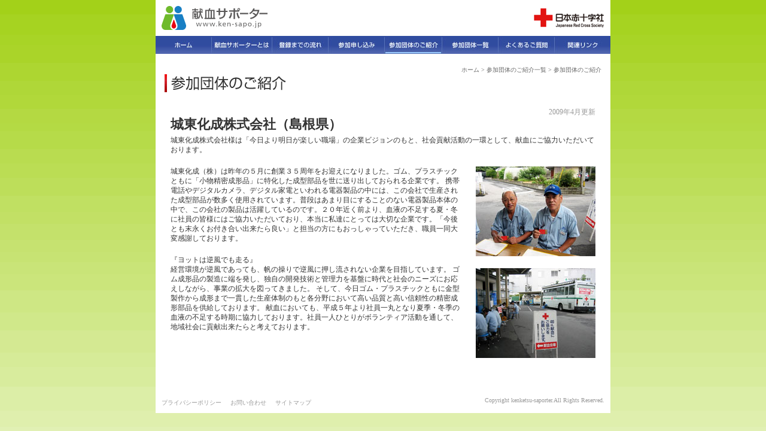

--- FILE ---
content_type: text/html
request_url: http://www.ken-sapo.jp/introduce/jyoto-kasei/index.html
body_size: 5377
content:
<!DOCTYPE html PUBLIC "-//W3C//DTD XHTML 1.0 Transitional//EN" "http://www.w3.org/TR/xhtml1/DTD/xhtml1-transitional.dtd">
<html xmlns="http://www.w3.org/1999/xhtml">
<head>
<meta http-equiv="Content-Type" content="text/html; charset=utf-8" />
<meta name="keywords" content="日本赤十字社,献血,サポーター" />
<meta name="description" content="" />
<link rel="shortcut icon" href="./../common/img/favicon.ico" />
<title>献血サポーター | 参加団体のご紹介　/　日本赤十字社</title>
<link href="../../common/css/import.css" rel="stylesheet" type="text/css">
</head>

<body>
<div class="container">

<!-- //HeaderArea Start// -->
<div id="HeaderArea">

<h1>献血サポーター</h1>
<div class="sitename">
<a href="/"><img src="../../common/img/logo.gif" alt="献血サポーター" width="177" height="40" /></a>
</div>

<div class="membervalue">
<a href="http://www.jrc.or.jp/" target="_blank"><img src="../../common/img/jrc_logo.gif" alt="日本赤十字社" width="118" height="34" /></a></div>

</div>
<!-- //HeaderArea End// -->

<!-- //Menu Start// -->

<div id="MenuArea">
<a href="../../index.html"><img src="../../common/img/btn01_off.jpg" alt="ホーム" width="93" height="30" /></a><a href="../../about.html"><img src="../../common/img/btn02_off.jpg" alt="献血サポーターとは" width="101" height="30" /></a><a href="../../howto.html"><img src="../../common/img/btn03_off.jpg" alt="登録までの流れ" width="94" height="30" /></a><a href="https://www.ken-sapo.jp/supporters/articles"><img src="../../common/img/btn04_off.jpg" alt="参加申し込み" width="94" height="30" /></a><img src="../../common/img/btn05_on.jpg" alt="参加団体のご紹介" /><a href="http://www.ken-sapo.jp/supporters/"><img src="../../common/img/btn06_off.jpg" alt="参加団体一覧" /></a><a href="../../faq.html"><img src="../../common/img/btn07_off.jpg" alt="よくあるご質問" /></a><a href="http://www.jrc.or.jp/search/bloodcenter/" target="_blank"><img src="../../common/img/btn08_off.jpg" alt="関連リンク" /></a></div>
<!-- //Menu End// -->

<!-- //ContentArea Start// -->
<div id="ContentArea">
<div class="bread"><a href="../../index.html">ホーム</a>&nbsp;>&nbsp;<a href="../index.html">参加団体のご紹介一覧</a>&nbsp;>&nbsp;参加団体のご紹介</div>
<div class="title"><h2><img src="../../img/introduce_name.gif" alt="参加団体のご紹介" width="203" height="30" /></h2></div>

<div class="contentbody">

<div class="intro"><span class="day">2009年4月更新</span>
  <h2>城東化成株式会社（島根県）</h2>
<p>城東化成株式会社様は「今日より明日が楽しい職場」の企業ビジョンのもと、社会貢献活動の一環として、献血にご協力いただいております。</p>
<div class="lefttxt">
<p>城東化成（株）は昨年の５月に創業３５周年をお迎えになりました。ゴム、プラスチックともに「小物精密成形品」に特化した成型部品を世に送り出しておられる企業です。
携帯電話やデジタルカメラ、デジタル家電といわれる電器製品の中には、この会社で生産された成型部品が数多く使用されています。普段はあまり目にすることのない電器製品本体の中で、この会社の製品は活躍しているのです。２０年近く前より、血液の不足する夏・冬に社員の皆様にはご協力いただいており、本当に私達にとっては大切な企業です。「今後とも末永くお付き合い出来たら良い」と担当の方にもおっしゃっていただき、職員一同大変感謝しております。</p>
<p>『ヨットは逆風でも走る』<br />
経営環境が逆風であっても、帆の操りで逆風に押し流されない企業を目指しています。
ゴム成形品の製造に端を発し、独自の開発技術と管理力を基盤に時代と社会のニーズにお応えしながら、事業の拡大を図ってきました。
そして、今日ゴム・プラスチックともに金型製作から成形まで一貫した生産体制のもと各分野において高い品質と高い信頼性の精密成形部品を供給しております。
献血においても、平成５年より社員一丸となり夏季・冬季の血液の不足する時期に協力しております。社員一人ひとりがボランティア活動を通して、地域社会に貢献出来たらと考えております。
</p>

</div>

<div class="rightimg">
<p><img src="../../img/intro_img/jyoto-kasei/intro_jyoto-kasei02.jpg" width="200" height="150" /></p>
<p><img src="../../img/intro_img/jyoto-kasei/intro_jyoto-kasei03.jpg" width="200" height="150" /></p>
</div>

</div>
</div>

</div>
<!-- //ContentArea End// -->

<!-- //FooterArea Start// -->
<div id="FooterArea">

<ul>
<li><a href="../../policy.html">プライバシーポリシー</a></li>
<li><a href="../../contact.html">お問い合わせ</a></li>
<li><a href="../../sitemap.html">サイトマップ</a></li>
</ul>
<p>Copyright kenketsu-saporter.All Rights Reserved.</p>

</div>
<!-- //ContentArea End// -->

</div>

<script src="http://www.google-analytics.com/urchin.js" type="text/javascript">
</script>
<script type="text/javascript">
_uacct = "UA-2707356-2";
urchinTracker();
</script>

</body>
</html>


--- FILE ---
content_type: text/css
request_url: http://www.ken-sapo.jp/common/css/import.css
body_size: 369
content:
@charset "Shift-JIS";

/*ブラウザのデフォルトスタイルを再定義*/
@import "default.css";

/*レイアウト*/
@import "layout.css";

/*ヘッダーの詳細*/
@import "header.css";

/*コンテンツ領域の詳細*/
@import "content.css";

/*フッターの詳細*/
@import "footer.css";

/*
@import url(ファイル名); という記述をしないのはIE4をスキップするためです。
*/

/*EOF*/

--- FILE ---
content_type: text/css
request_url: http://www.ken-sapo.jp/common/css/default.css
body_size: 1229
content:
@charset "utf-8";
/* CSS Document */


/* 汎用：タグ */
html * {
/*	box-sizing:content-box;  CSS 3 [ MacIE 5] */
	-moz-box-sizing:content-box; /* Mozilla */
}
*{
	margin: 0;
	padding: 0;
}

html{
	line-height: 1.2;
	color: #333333;
}


body{
	font-family: "ＭＳ Ｐゴシック", Osaka, "ヒラギノ角ゴ Pro W3";
	background-image: url(../img/bg.gif);
	background-repeat: repeat-x;
	background-color: #E3F1B8;
	font-size: 12px;
}

/* IE/Win \*/
body * {
	line-height: 1.4;
}
/**/

h1, h2, h3, h4, h5, h6 {
    padding: 0px;
    margin: 0px;
    line-height: 1.2;
    font-weight: bold;
}

ul, li {
    margin: 0px;
    padding: 0px;
    list-style: none;
}

input, textarea {
    padding: 0px;
    margin: 0px;
}

em {
    font-style: normal;
}

a{
	color: #333333;
	text-decoration: none;
}
a:link, a:visited {
    text-decoration: none;
}
a:hover, a:active {
    text-decoration: underline;
}

a:hover{
	color: #003366;
	text-decoration: underline;
}

a img{
	border: 0;
}


hr{
	display: none;
}

.clear{
	clear: both;
	display: block;
	margin: -1px 0 0;
	font-size: 1px !important;
	line-height: 0 !important;
	height: 1px;
}


--- FILE ---
content_type: text/css
request_url: http://www.ken-sapo.jp/common/css/layout.css
body_size: 1523
content:
@charset "utf-8";
/* CSS Document */

/* 共通：レイアウト */

.container {
	width: 760px;  /* この幅により、760px のブラウザウィンドウに収まるコンテナが設定されます */
	margin: 0 auto; /* 自動マージン（幅と連動）により、ページが中央揃えになります */
	text-align: left; /* この設定は body エレメントの text-align: center より優先されます。 */
	background-color: #FFFFFF;
    overflow: hidden;
}
/*\*/
* html .container {
    height: 1em;
    overflow: visible;
}
/**/

#HeaderArea {
	width: 740px;
	background: #FFF;
	color: #666;
	font-weight: bold;
	padding: 10px;
    overflow: hidden;
}
/*\*/
* html .container #HeaderArea {
    height: 1em;
    overflow: visible;
}
/**/

#MenuArea {
	width: 760px;
	background: #FFF;
	color: #666;
	font-weight: bold;
    overflow: hidden;
}
/*\*/
* html .container #MenuArea {
    height: 1em;
    overflow: visible;
}
/**/

#ContentArea {
	width: 730px;
	background: #FFF;
	padding-top: 20px;
	padding-right: 15px;
	padding-bottom: 30px;
	padding-left: 15px;
    overflow: hidden;
}
/*\*/
* html .container #ContentArea {
    height: 1em;
    overflow: visible;
}
/**/

#FooterArea {
	width: 740px;
	background: #FFF;
	padding: 10px;
	color: #999;
    overflow: hidden;
}
/*\*/
* html .container #FooterArea {
    height: 1em;
    overflow: visible;
}
/**/


/* 一般用指定 */





/* 管理用指定 */


--- FILE ---
content_type: text/css
request_url: http://www.ken-sapo.jp/common/css/header.css
body_size: 415
content:
@charset "utf-8";
/* CSS Document */

#HeaderArea h1{
	display: none;
}

#HeaderArea .sitename{
	float: left;
	width: 177px;
}

#HeaderArea ul{
	font-size: 12px;
	text-align: right;
	float: left;
	margin-right: 5px;
	margin-top: 4px;
}

#HeaderArea .membervalue{
	float: right;
	width: 280px;
	text-align: right;
	margin-top: 3px;
}

#HeaderArea .menu{
	float: left;
	width: 740px;
}


--- FILE ---
content_type: text/css
request_url: http://www.ken-sapo.jp/common/css/content.css
body_size: 7863
content:
@charset "utf-8";
/* CSS Document */

/* ぱんくず */
#ContentArea .bread {
	overflow: hidden;
	text-align: right;
	color: #666666;
	font-size: 10px;
}

#ContentArea .bread a {
	color: #666;
	text-decoration: none;
}
#ContentArea .bread a:link,
#ContentArea .bread a:visited {
    text-decoration: none;
}
#ContentArea .bread a:hover,
#ContentArea .bread a:active {
    text-decoration: underline;
}

/* 汎用 */
#ContentArea .title {
	overflow: hidden;
	margin-bottom: 25px;
}

#ContentArea .contentbody {
	overflow: hidden;
	width: 710px;
	margin-left: 10px;
}

#ContentArea .contentbody p {
	margin-bottom: 20px;
}
#ContentArea .contentbody p em {
	font-size: 10px;
}

#ContentArea .dum {
	overflow: hidden;
	width: 710px;
	margin-left: 10px;
	height: 350px;
}

/* ホーム */
#ContentArea .topleftbox {
	float: left;
	width: 270px;
	overflow: hidden;
}

#ContentArea .toprightbox {
	float: right;
	width: 445px;
	overflow: hidden;
}

#ContentArea .topleftbox .leftcaparea {
	float: left;
	width: 228px;
	overflow: hidden;
	background-image: url(../../img/topleft_cap_bg.jpg);
	background-repeat: no-repeat;
	border: 1px solid #999999;
	height: 155px;
	padding-top: 95px;
	padding-right: 20px;
	padding-bottom: 20px;
	padding-left: 20px;
}

#ContentArea .topleftbox .leftcaparea .leftcap {
	overflow: hidden;
	margin-bottom: 10px;
}

#ContentArea .topleftbox .leftcaparea img {
	margin-bottom: 10px;
}
#ContentArea .topleftbox .leftcaparea ul{
	margin-left: 4px;
	list-style-position: outside;
	font-size: 10px;
}
#ContentArea .topleftbox .leftcaparea li{
	margin-bottom: 5px;
	text-indent:15px;
	background-image: url(../../img/opleft_berad.gif);
	background-repeat: no-repeat;
	background-position: 0px 0.2em;
}

#ContentArea .toprightbox .rightcaparea {
	float: left;
	width: 445px;
	overflow: hidden;
}
#ContentArea .toprightbox .rightcap {
	margin-top: 10px;
	margin-right: 5px;
	border-left-width: 4px;
	border-left-style: solid;
	border-left-color: #BADAB8;
	padding-left: 5px;
	width: 441px;
	overflow: hidden;
}
#ContentArea .toprightbox .rightcap .name {
	margin-bottom: 5px;
	float: left;
	width: 435px;
}
#ContentArea .toprightbox .rightcap img {
	margin-right: 5px;
	float: left;
}

#ContentArea .toprightbox .rightcap p {
	overflow: hidden;
	float: right;
	width: 355px;
}

/* 参加申し込み */
#ContentArea .contentlist2 {
	width: 700px;
	padding-left: 20px;
}
#ContentArea .contentlist2 .listname {
	width: 700px;
	padding-bottom: 10px;
	border-bottom-width: 1px;
	border-bottom-style: dotted;
	border-bottom-color: #CCCCCC;
	margin-bottom: 10px;
	overflow: hidden;
}
#ContentArea .contentlist2 .listname_a {
	width: 700px;
	padding-bottom: 10px;
	border-bottom-width: 1px;
	border-bottom-style: dotted;
	border-bottom-color: #CCCCCC;
	margin-bottom: 10px;
	overflow: hidden;
	padding-top: 10px;
	border-top-width: 1px;
	border-top-style: solid;
	border-top-color: #999999;
}
#ContentArea .contentlist2 .listname_b {
	width: 700px;
	padding-bottom: 10px;
	border-bottom-width: 1px;
	border-bottom-style: solid;
	border-bottom-color: #999999;
	margin-bottom: 10px;
	overflow: hidden;
}
#ContentArea .contentlist2 p {
	float: left;
}
#ContentArea .contentlist2 .name {
	width: 170px;
	padding-right: 10px;
	padding-left: 10px;
}
#ContentArea .contentlist2 .nameconfirm {
	width: 170px;
	padding-right: 10px;
	padding-left: 140px;
}

#ContentArea .contentlist2 .box {
	margin-right: 10px;
	width: 490px;
}
#ContentArea .contentlist2 .box2 {
	margin-right: 10px;
	width: 490px;
	padding-left: 190px;
}
#ContentArea .contentlist2 .boxconfirm {
	margin-right: 10px;
	width: 360px;
}

#ContentArea .contentlist2 .com {
	margin-top: 5px;
	padding-left: 190px;
	color: #999999;
	width: 450px;
}
#ContentArea .contentlist2 small {
	font-size: 10px;
	margin-left: 40px;
	color: #333333;
}
#ContentArea span {
	color: #CC0000;
	margin-left: 5px;
}
#ContentArea .formbtn {
	text-align: center;
	float: left;
	width: 700px;
	overflow: hidden;
}

#ContentArea .formbtn a {
	font-size: 16px;
	font-weight: bold;
}


/* 参加企業紹介 */
#ContentArea .introbox {
	padding: 5px;
	border-top: 5px solid #CCCCCC;
	border-left: 5px solid #CCCCCC;
	border-right: 5px solid #CCCCCC;
}
#ContentArea .last {
	border-bottom: 5px solid #CCCCCC;
}

#ContentArea .intro h2 {
	font-size: 22px;
	font-weight: bold;
	margin-bottom: 5px;
}

#ContentArea .introbox h3 {
	font-size: 16px;
	font-weight: bold;
	margin-bottom: 5px;
}

#ContentArea .introbox .introtxtbox {
	width: 690px;
	overflow: hidden;
}

#ContentArea .introbox img {
	float: left;
}

#ContentArea .introbox .introrighttxt {
	float: right;
	margin-left: 10px;
	width: 530px;
}

#ContentArea .intro .lefttxt {
	float: left;
	width: 490px;
}

#ContentArea .intro .rightimg {
	float: right;
	width: 200px;
}
#ContentArea .intro .dximg {
	float: left;
	margin-right: 10;
}
#ContentArea .intro .dxbox {
	margin-bottom: 20px;
}
#ContentArea .intro .dx {
	float: right;
	width: 380px;
}

/* 参加企業一覧 */
#ContentArea .listtitle {
	float: left;
	width: 710px;
	border-bottom-width: 2px;
	border-bottom-style: solid;
	border-bottom-color: #CCCCCC;
	margin-bottom: 10px;
	padding-bottom: 5px;
	overflow: hidden;
}

#ContentArea .listarea {
	float: left;
	width: 710px;
	overflow: hidden;
}
#ContentArea .listarea ul {
	float: left;
	display: block;
	margin-bottom: 10px;
	width: 710px;
}
#ContentArea .listarea li {
	float: left;
	width: 340px;
	display: block;
	margin-left: 10px;
}
#ContentArea .listzip {
	float: left;
	width: 710px;
	overflow: hidden;
}
#ContentArea .listzip ul {
	float: left;
	display: block;
	margin-bottom: 10px;
	width: 710px;
}
#ContentArea .listzip li {
	float: left;
	width: 60px;
	display: block;
	margin-left: 10px;
}


/* FAQ */
#ContentArea .contentbody .q {
	color: #003399;
}
#ContentArea .contentbody .a {
	color: #CC0000;
}

/* 関連リンク */
#ContentArea .contentlist {
	width: 660px;
	padding-left: 60px;
}
#ContentArea .contentlist .listname {
	width: 610px;
	padding-bottom: 10px;
	border-bottom-width: 1px;
	border-bottom-style: dotted;
	border-bottom-color: #E6E6E6;
	margin-bottom: 10px;
	overflow: hidden;
}
#ContentArea .contentlist .listname_a {
	width: 610px;
	padding-bottom: 10px;
	border-bottom-width: 1px;
	border-bottom-style: dotted;
	border-bottom-color: #E6E6E6;
	margin-bottom: 10px;
	overflow: hidden;
	padding-top: 10px;
	border-top-width: 1px;
	border-top-style: dotted;
	border-top-color: #E6E6E6;
}
#ContentArea .contentlist p {
	float: left;
}
#ContentArea .contentlist .name {
	width: 170px;
	margin-right: 10px;
	margin-left: 10px;
}

#ContentArea .contentlist .zip {
	width: 285px;
	margin-right: 10px;
}

#ContentArea .contentlist .tel {
	width: 110px;
}

/* 会員規約 */

.contentbody_kiyaku {
	overflow: hidden;
	width: 670px;
	background-color: #FFFFFF;
	padding-right: 10px;
	padding-left: 5px;
}


/* プライバシーポリシー */

#ContentArea .contentbody p.center {
	margin-bottom: 20px;
	text-align: center;
}
#ContentArea .contentbody .margin {
	margin-left: 15px;
}

/* サイトマップ */

#ContentArea .contentbody .maparea{
	width: 220px;
	margin-left: 280px;
}
#ContentArea .contentbody .maparea ul{
	margin-left: 20px;
	list-style-position: outside;
}
#ContentArea .contentbody .maparea li{
	margin-bottom: 20px;
	background: url(../../img/blet_list_arw.gif) 0px 0.2em no-repeat;
	text-indent:18px;
}
#ContentArea .contentbody .users li {
	background-image: url(../../users/img/berad.gif);
	background-repeat: no-repeat;
	padding-left: 18px;
	padding-bottom: 10px;
}


/* 追記2008.12.09 */
#ContentArea .introbox h3 {
	float: left;
}
#ContentArea .introbox .day {
	float: right;
	color: #999;
}
#ContentArea .intro .day {
	display: block;
	text-align: right;
	color: #999;
}
#ContentArea .contentbody p,
#ContentArea .introbox .introtxtbox {
	clear: both;
}
#ContentArea .introbox {
	width: 690px;
}


--- FILE ---
content_type: text/css
request_url: http://www.ken-sapo.jp/common/css/footer.css
body_size: 332
content:
@charset "utf-8";
/* CSS Document */

#FooterArea ul{
	float: left;
	margin-top: 4px;
}

#FooterArea ul li{
	float: left;
	margin-top: 4px;
	display: inline;
	margin-right: 15px;
}
#FooterArea ul li a{
	font-size: 10px;
	color: #999999;
}

#FooterArea p{
	float: right;
	font-size: 10px;
	margin-top: 4px;
}
